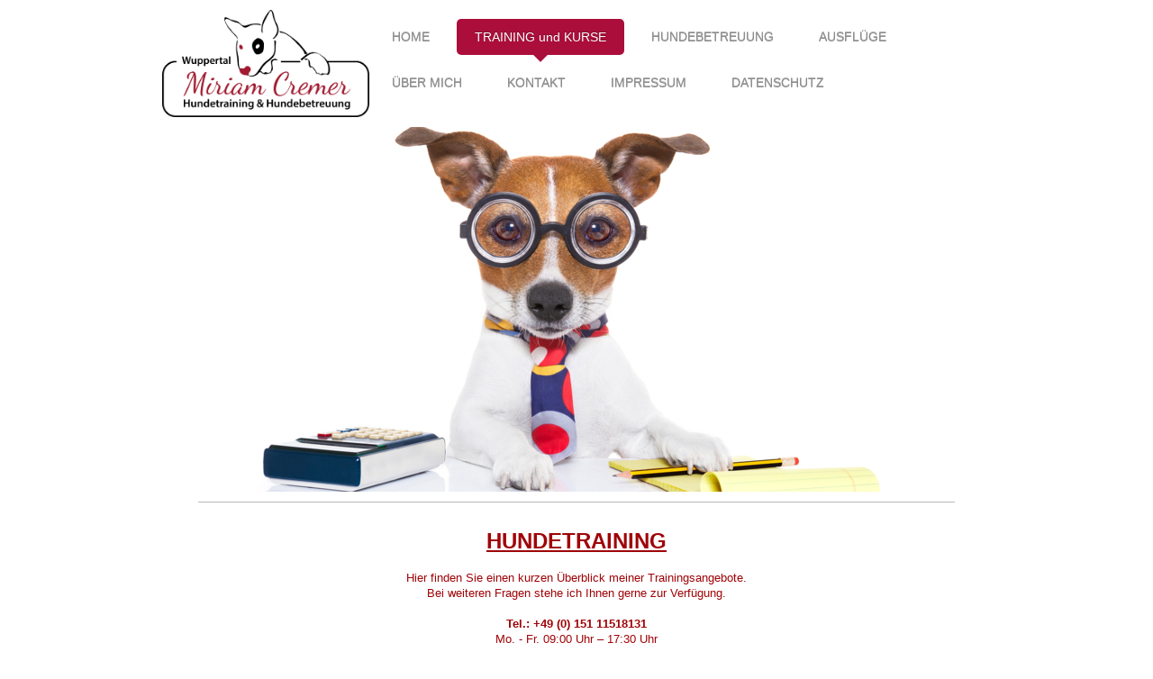

--- FILE ---
content_type: text/html; charset=UTF-8
request_url: https://www.hundetraining-wuppertal.de/training-und-kurse/
body_size: 11259
content:
<!DOCTYPE html>
<html lang="de"  ><head prefix="og: http://ogp.me/ns# fb: http://ogp.me/ns/fb# business: http://ogp.me/ns/business#">
    <meta http-equiv="Content-Type" content="text/html; charset=utf-8"/>
    <meta name="generator" content="IONOS MyWebsite"/>
        
    <link rel="dns-prefetch" href="//cdn.website-start.de/"/>
    <link rel="dns-prefetch" href="//124.mod.mywebsite-editor.com"/>
    <link rel="dns-prefetch" href="https://124.sb.mywebsite-editor.com/"/>
    <link rel="shortcut icon" href="//cdn.website-start.de/favicon.ico"/>
        <title>Hundetraining Wuppertal – Hundebetreuung – Miriam Cremer - TRAINING und KURSE</title>
    <style type="text/css">@media screen and (max-device-width: 1024px) {.diyw a.switchViewWeb {display: inline !important;}}</style>
    <style type="text/css">@media screen and (min-device-width: 1024px) {
            .mediumScreenDisabled { display:block }
            .smallScreenDisabled { display:block }
        }
        @media screen and (max-device-width: 1024px) { .mediumScreenDisabled { display:none } }
        @media screen and (max-device-width: 568px) { .smallScreenDisabled { display:none } }
                @media screen and (min-width: 1024px) {
            .mobilepreview .mediumScreenDisabled { display:block }
            .mobilepreview .smallScreenDisabled { display:block }
        }
        @media screen and (max-width: 1024px) { .mobilepreview .mediumScreenDisabled { display:none } }
        @media screen and (max-width: 568px) { .mobilepreview .smallScreenDisabled { display:none } }</style>
    <meta name="viewport" content="width=device-width, initial-scale=1, maximum-scale=1, minimal-ui"/>

<meta name="format-detection" content="telephone=no"/>
        <meta name="keywords" content="Einzeltraining, Gruppentraining, Welpengruppe, Hundegruppe,Hundetraining, Hundeschule, Wuppertal, Solingen, Remscheid, Hundebetreuung, Hundepension, Verhaltenstest, Maulkorb, Gassi-Service"/>
            <meta name="description" content="Hundetraining Wuppertal, Remscheid, Solingen, Hundekurse, Beschäftigungskurse, Fährtenkurs, Longieren, Clickerkurs, Mantrailing, privatstunden, einzelstunden, trainingsstunden, Hundetraining, Hundetrainer zu Hause, Hundeschule, Welpenschule, Junghundschule, Welpentraining, Welpenstunden, Hund zieht an der Leine, Hund kann nicht alleine bleiben, Hund alleine zuhause, Aggression, Verhaltenstest"/>
            <meta name="robots" content="index,follow"/>
        <link href="//cdn.website-start.de/templates/2111/style.css?1763478093678" rel="stylesheet" type="text/css"/>
    <link href="https://www.hundetraining-wuppertal.de/s/style/theming.css?1691749005" rel="stylesheet" type="text/css"/>
    <link href="//cdn.website-start.de/app/cdn/min/group/web.css?1763478093678" rel="stylesheet" type="text/css"/>
<link href="//cdn.website-start.de/app/cdn/min/moduleserver/css/de_DE/common,facebook,shoppingbasket?1763478093678" rel="stylesheet" type="text/css"/>
    <link href="//cdn.website-start.de/app/cdn/min/group/mobilenavigation.css?1763478093678" rel="stylesheet" type="text/css"/>
    <link href="https://124.sb.mywebsite-editor.com/app/logstate2-css.php?site=140834544&amp;t=1769013780" rel="stylesheet" type="text/css"/>

<script type="text/javascript">
    /* <![CDATA[ */
var stagingMode = '';
    /* ]]> */
</script>
<script src="https://124.sb.mywebsite-editor.com/app/logstate-js.php?site=140834544&amp;t=1769013780"></script>

    <link href="//cdn.website-start.de/templates/2111/print.css?1763478093678" rel="stylesheet" media="print" type="text/css"/>
    <script type="text/javascript">
    /* <![CDATA[ */
    var systemurl = 'https://124.sb.mywebsite-editor.com/';
    var webPath = '/';
    var proxyName = '';
    var webServerName = 'www.hundetraining-wuppertal.de';
    var sslServerUrl = 'https://www.hundetraining-wuppertal.de';
    var nonSslServerUrl = 'http://www.hundetraining-wuppertal.de';
    var webserverProtocol = 'http://';
    var nghScriptsUrlPrefix = '//124.mod.mywebsite-editor.com';
    var sessionNamespace = 'DIY_SB';
    var jimdoData = {
        cdnUrl:  '//cdn.website-start.de/',
        messages: {
            lightBox: {
    image : 'Bild',
    of: 'von'
}

        },
        isTrial: 0,
        pageId: 199779    };
    var script_basisID = "140834544";

    diy = window.diy || {};
    diy.web = diy.web || {};

        diy.web.jsBaseUrl = "//cdn.website-start.de/s/build/";

    diy.context = diy.context || {};
    diy.context.type = diy.context.type || 'web';
    /* ]]> */
</script>

<script type="text/javascript" src="//cdn.website-start.de/app/cdn/min/group/web.js?1763478093678" crossorigin="anonymous"></script><script type="text/javascript" src="//cdn.website-start.de/s/build/web.bundle.js?1763478093678" crossorigin="anonymous"></script><script type="text/javascript" src="//cdn.website-start.de/app/cdn/min/group/mobilenavigation.js?1763478093678" crossorigin="anonymous"></script><script src="//cdn.website-start.de/app/cdn/min/moduleserver/js/de_DE/common,facebook,shoppingbasket?1763478093678"></script>
<script type="text/javascript" src="https://cdn.website-start.de/proxy/apps/static/resource/dependencies/"></script><script type="text/javascript">
                    if (typeof require !== 'undefined') {
                        require.config({
                            waitSeconds : 10,
                            baseUrl : 'https://cdn.website-start.de/proxy/apps/static/js/'
                        });
                    }
                </script><script type="text/javascript" src="//cdn.website-start.de/app/cdn/min/group/pfcsupport.js?1763478093678" crossorigin="anonymous"></script>    <meta property="og:type" content="business.business"/>
    <meta property="og:url" content="https://www.hundetraining-wuppertal.de/training-und-kurse/"/>
    <meta property="og:title" content="Hundetraining Wuppertal – Hundebetreuung – Miriam Cremer - TRAINING und KURSE"/>
            <meta property="og:description" content="Hundetraining Wuppertal, Remscheid, Solingen, Hundekurse, Beschäftigungskurse, Fährtenkurs, Longieren, Clickerkurs, Mantrailing, privatstunden, einzelstunden, trainingsstunden, Hundetraining, Hundetrainer zu Hause, Hundeschule, Welpenschule, Junghundschule, Welpentraining, Welpenstunden, Hund zieht an der Leine, Hund kann nicht alleine bleiben, Hund alleine zuhause, Aggression, Verhaltenstest"/>
                <meta property="og:image" content="https://www.hundetraining-wuppertal.de/s/misc/logo.png?t=1768580531"/>
        <meta property="business:contact_data:country_name" content="Deutschland"/>
    <meta property="business:contact_data:street_address" content="Stosberg II 1"/>
    <meta property="business:contact_data:locality" content="Remscheid"/>
    
    <meta property="business:contact_data:email" content="hundetraining-wuppertal@web.de"/>
    <meta property="business:contact_data:postal_code" content="42899"/>
    <meta property="business:contact_data:phone_number" content="+49 15111518131"/>
    
    
</head>


<body class="body diyBgActive  cc-pagemode-default diyfeNoSidebar diy-market-de_DE" data-pageid="199779" id="page-199779">
    
    <div class="diyw">
        <div class="diyweb">
  
<nav id="diyfeMobileNav" class="diyfeCA diyfeCA2" role="navigation">
    <a title="Navigation aufklappen/zuklappen">Navigation aufklappen/zuklappen</a>
    <ul class="mainNav1"><li class=" hasSubNavigation"><a data-page-id="180394" href="https://www.hundetraining-wuppertal.de/" class=" level_1"><span>HOME</span></a></li><li class="current hasSubNavigation"><a data-page-id="199779" href="https://www.hundetraining-wuppertal.de/training-und-kurse/" class="current level_1"><span>TRAINING und KURSE</span></a></li><li class=" hasSubNavigation"><a data-page-id="238746" href="https://www.hundetraining-wuppertal.de/hundebetreuung/" class=" level_1"><span>HUNDEBETREUUNG</span></a></li><li class=" hasSubNavigation"><a data-page-id="271695" href="https://www.hundetraining-wuppertal.de/ausflüge/" class=" level_1"><span>AUSFLÜGE</span></a></li><li class=" hasSubNavigation"><a data-page-id="200306" href="https://www.hundetraining-wuppertal.de/über-mich/" class=" level_1"><span>ÜBER MICH</span></a></li><li class=" hasSubNavigation"><a data-page-id="198739" href="https://www.hundetraining-wuppertal.de/kontakt/" class=" level_1"><span>KONTAKT</span></a></li><li class=" hasSubNavigation"><a data-page-id="180397" href="https://www.hundetraining-wuppertal.de/impressum/" class=" level_1"><span>IMPRESSUM</span></a></li><li class=" hasSubNavigation"><a data-page-id="328742" href="https://www.hundetraining-wuppertal.de/datenschutz/" class=" level_1"><span>DATENSCHUTZ</span></a></li></ul></nav>
	<div class="diywebLogoNav">
		<div class="diywebLiveArea">
			<div class="diywebMainGutter">
				<div class="diyfeGridGroup diyfeCA diyfeCA1">
					<div class="diywebLogo diyfeGE">
						<div class="diywebGutter">
							
    <style type="text/css" media="all">
        /* <![CDATA[ */
                .diyw #website-logo {
            text-align: left !important;
                        padding: 0px 0;
                    }
        
                /* ]]> */
    </style>

    <div id="website-logo">
            <a href="https://www.hundetraining-wuppertal.de/"><img class="website-logo-image" width="1116" src="https://www.hundetraining-wuppertal.de/s/misc/logo.png?t=1768580532" alt=""/></a>

            
            </div>


						</div>
					</div>
					<div class="diywebNav diywebNavMain diywebNav1 diyfeCA2 diywebNavHorizontal diyfeGE">
						<div class="diywebGutter">
							<div class="webnavigation"><ul id="mainNav1" class="mainNav1"><li class="navTopItemGroup_1"><a data-page-id="180394" href="https://www.hundetraining-wuppertal.de/" class="level_1"><span>HOME</span></a></li><li class="navTopItemGroup_2"><a data-page-id="199779" href="https://www.hundetraining-wuppertal.de/training-und-kurse/" class="current level_1"><span>TRAINING und KURSE</span></a></li><li class="navTopItemGroup_3"><a data-page-id="238746" href="https://www.hundetraining-wuppertal.de/hundebetreuung/" class="level_1"><span>HUNDEBETREUUNG</span></a></li><li class="navTopItemGroup_4"><a data-page-id="271695" href="https://www.hundetraining-wuppertal.de/ausflüge/" class="level_1"><span>AUSFLÜGE</span></a></li><li class="navTopItemGroup_5"><a data-page-id="200306" href="https://www.hundetraining-wuppertal.de/über-mich/" class="level_1"><span>ÜBER MICH</span></a></li><li class="navTopItemGroup_6"><a data-page-id="198739" href="https://www.hundetraining-wuppertal.de/kontakt/" class="level_1"><span>KONTAKT</span></a></li><li class="navTopItemGroup_7"><a data-page-id="180397" href="https://www.hundetraining-wuppertal.de/impressum/" class="level_1"><span>IMPRESSUM</span></a></li><li class="navTopItemGroup_8"><a data-page-id="328742" href="https://www.hundetraining-wuppertal.de/datenschutz/" class="level_1"><span>DATENSCHUTZ</span></a></li></ul></div>
						</div>
					</div>
				</div>
			</div>
		</div>
	</div>
	<div class="diywebEmotionHeader">
		<div class="diywebLiveArea">
			<div class="diywebMainGutter">
				<div class="diyfeGE">
					<div class="diywebGutter">
					 <div id="diywebAppContainer1st"></div>
						
<style type="text/css" media="all">
.diyw div#emotion-header {
        max-width: 920px;
        max-height: 405px;
                background: #EEEEEE;
    }

.diyw div#emotion-header-title-bg {
    left: 0%;
    top: 20%;
    width: 71.43%;
    height: 23%;

    background-color: #9f0408;
    opacity: 1.00;
    filter: alpha(opacity = 100);
    display: none;}

.diyw div#emotion-header strong#emotion-header-title {
    left: 20%;
    top: 20%;
    color: #ffffff;
    display: none;    font: normal bold 24px/120% Helvetica, 'Helvetica Neue', 'Trebuchet MS', sans-serif;
}

.diyw div#emotion-no-bg-container{
    max-height: 405px;
}

.diyw div#emotion-no-bg-container .emotion-no-bg-height {
    margin-top: 44.02%;
}
</style>
<div id="emotion-header" data-action="loadView" data-params="active" data-imagescount="1">
            <img src="https://www.hundetraining-wuppertal.de/s/img/emotionheader4159179.jpg?1482187077.920px.405px" id="emotion-header-img" alt=""/>
            
        <div id="ehSlideshowPlaceholder">
            <div id="ehSlideShow">
                <div class="slide-container">
                                        <div style="background-color: #EEEEEE">
                            <img src="https://www.hundetraining-wuppertal.de/s/img/emotionheader4159179.jpg?1482187077.920px.405px" alt=""/>
                        </div>
                                    </div>
            </div>
        </div>


        <script type="text/javascript">
        //<![CDATA[
                diy.module.emotionHeader.slideShow.init({ slides: [{"url":"https:\/\/www.hundetraining-wuppertal.de\/s\/img\/emotionheader4159179.jpg?1482187077.920px.405px","image_alt":"","bgColor":"#EEEEEE"}] });
        //]]>
        </script>

    
    
    
    
    
    <script type="text/javascript">
    //<![CDATA[
    (function ($) {
        function enableSvgTitle() {
                        var titleSvg = $('svg#emotion-header-title-svg'),
                titleHtml = $('#emotion-header-title'),
                emoWidthAbs = 920,
                emoHeightAbs = 405,
                offsetParent,
                titlePosition,
                svgBoxWidth,
                svgBoxHeight;

                        if (titleSvg.length && titleHtml.length) {
                offsetParent = titleHtml.offsetParent();
                titlePosition = titleHtml.position();
                svgBoxWidth = titleHtml.width();
                svgBoxHeight = titleHtml.height();

                                titleSvg.get(0).setAttribute('viewBox', '0 0 ' + svgBoxWidth + ' ' + svgBoxHeight);
                titleSvg.css({
                   left: Math.roundTo(100 * titlePosition.left / offsetParent.width(), 3) + '%',
                   top: Math.roundTo(100 * titlePosition.top / offsetParent.height(), 3) + '%',
                   width: Math.roundTo(100 * svgBoxWidth / emoWidthAbs, 3) + '%',
                   height: Math.roundTo(100 * svgBoxHeight / emoHeightAbs, 3) + '%'
                });

                titleHtml.css('visibility','hidden');
                titleSvg.css('visibility','visible');
            }
        }

        
            var posFunc = function($, overrideSize) {
                var elems = [], containerWidth, containerHeight;
                                    elems.push({
                        selector: '#emotion-header-title',
                        overrideSize: true,
                        horPos: 7.08,
                        vertPos: 15.6                    });
                    lastTitleWidth = $('#emotion-header-title').width();
                                                elems.push({
                    selector: '#emotion-header-title-bg',
                    horPos: 0,
                    vertPos: 10.32                });
                                
                containerWidth = parseInt('920');
                containerHeight = parseInt('405');

                for (var i = 0; i < elems.length; ++i) {
                    var el = elems[i],
                        $el = $(el.selector),
                        pos = {
                            left: el.horPos,
                            top: el.vertPos
                        };
                    if (!$el.length) continue;
                    var anchorPos = $el.anchorPosition();
                    anchorPos.$container = $('#emotion-header');

                    if (overrideSize === true || el.overrideSize === true) {
                        anchorPos.setContainerSize(containerWidth, containerHeight);
                    } else {
                        anchorPos.setContainerSize(null, null);
                    }

                    var pxPos = anchorPos.fromAnchorPosition(pos),
                        pcPos = anchorPos.toPercentPosition(pxPos);

                    var elPos = {};
                    if (!isNaN(parseFloat(pcPos.top)) && isFinite(pcPos.top)) {
                        elPos.top = pcPos.top + '%';
                    }
                    if (!isNaN(parseFloat(pcPos.left)) && isFinite(pcPos.left)) {
                        elPos.left = pcPos.left + '%';
                    }
                    $el.css(elPos);
                }

                // switch to svg title
                enableSvgTitle();
            };

                        var $emotionImg = jQuery('#emotion-header-img');
            if ($emotionImg.length > 0) {
                // first position the element based on stored size
                posFunc(jQuery, true);

                // trigger reposition using the real size when the element is loaded
                var ehLoadEvTriggered = false;
                $emotionImg.one('load', function(){
                    posFunc(jQuery);
                    ehLoadEvTriggered = true;
                                        diy.module.emotionHeader.slideShow.start();
                                    }).each(function() {
                                        if(this.complete || typeof this.complete === 'undefined') {
                        jQuery(this).load();
                    }
                });

                                noLoadTriggeredTimeoutId = setTimeout(function() {
                    if (!ehLoadEvTriggered) {
                        posFunc(jQuery);
                    }
                    window.clearTimeout(noLoadTriggeredTimeoutId)
                }, 5000);//after 5 seconds
            } else {
                jQuery(function(){
                    posFunc(jQuery);
                });
            }

                        if (jQuery.isBrowser && jQuery.isBrowser.ie8) {
                var longTitleRepositionCalls = 0;
                longTitleRepositionInterval = setInterval(function() {
                    if (lastTitleWidth > 0 && lastTitleWidth != jQuery('#emotion-header-title').width()) {
                        posFunc(jQuery);
                    }
                    longTitleRepositionCalls++;
                    // try this for 5 seconds
                    if (longTitleRepositionCalls === 5) {
                        window.clearInterval(longTitleRepositionInterval);
                    }
                }, 1000);//each 1 second
            }

            }(jQuery));
    //]]>
    </script>

    </div>

					</div>
				</div>
			</div>
		</div>
	</div>
	<div class="diywebContent">
		<div class="diywebLiveArea">
			<div class="diywebMainGutter">
				<div class="diyfeGridGroup diyfeCA diyfeCA1">
					<div class="diywebMain diyfeGE">
						<div class="diywebGutter">
							
        <div id="content_area">
        	<div id="content_start"></div>
        	
        
        <div id="matrix_495623" class="sortable-matrix" data-matrixId="495623"><div class="n module-type-hr diyfeLiveArea "> <div style="padding: 5px 0px">
    <div class="hr"></div>
</div>
 </div><div class="n module-type-text diyfeLiveArea "> <p style="text-align: center;"> </p>
<p style="text-align: center;"><span style="color:#9f0408;"><span style="font-size:24px;"><u><strong>HUNDETRAINING</strong></u></span></span></p>
<p style="text-align: center;"> </p>
<p style="text-align: center;"><span style="color:#9f0408;">Hier finden Sie einen kurzen Überblick meiner Trainingsangebote.</span></p>
<p style="text-align: center;"><span style="color:#9f0408;">Bei weiteren Fragen stehe ich Ihnen gerne zur Verfügung.</span></p>
<p style="text-align: center;"> </p>
<p style="text-align: center;"><strong><span style="color:#9f0408;">Tel.: +49 (0) 151 11518131</span></strong></p>
<p style="text-align: center;"><span style="color:#9f0408;">Mo. - Fr. 09:00 Uhr – 17:30 Uhr</span></p>
<p style="text-align: center;"> </p> </div><div class="n module-type-matrix diyfeLiveArea "> 

<div class="diyfeModGridGroup diyfeModGrid4">
            <div class="diyfeModGridElement diyfeModGridCol25 diyfeModGridElement1st">
            <div class="diyfeModGridContent">
                <div id="matrix_492925" class="sortable-matrix-child" data-matrixId="492925"><div class="n module-type-imageSubtitle diyfeLiveArea "> <div class="clearover imageSubtitle imageFitWidth" id="imageSubtitle-4070672">
    <div class="align-container align-center" style="max-width: 170px">
        <a class="imagewrapper" href="https://www.hundetraining-wuppertal.de/s/cc_images/teaserbox_2930564.jpg?t=1474749068" rel="lightbox[4070672]">
            <img id="image_2930564" src="https://www.hundetraining-wuppertal.de/s/cc_images/cache_2930564.jpg?t=1474749068" alt="" style="max-width: 170px; height:auto"/>
        </a>

        
    </div>

</div>

<script type="text/javascript">
//<![CDATA[
jQuery(function($) {
    var $target = $('#imageSubtitle-4070672');

    if ($.fn.swipebox && Modernizr.touch) {
        $target
            .find('a[rel*="lightbox"]')
            .addClass('swipebox')
            .swipebox();
    } else {
        $target.tinyLightbox({
            item: 'a[rel*="lightbox"]',
            cycle: false,
            hideNavigation: true
        });
    }
});
//]]>
</script>
 </div><div class="n module-type-text diyfeLiveArea "> <p> </p>
<p><span style="font-size:16px;"><span style="color:#9f0408;"><strong>EINZELTRAINING</strong></span></span></p>
<p> </p>
<p><span style="font-size:14px;"><span style="color:#ab0e3b;"><span style="font-family:calibri;">Die Einzeltrainingsstunden finden, je nach Trainingsziel und Trainingsstand, an unterschiedlichen
Orten statt. Die Dauer der Einzelstunden können stark variieren (0,5 - 1,5 Stunden) - immer abhängig vom Training und der geistigen und körperlichen Kondition des Hundes, aber auch des
Hundehalters.</span></span></span></p>
<p> </p>
<p><span style="font-size:14px;"><span style="color:#ab0e3b;"><span style="font-family:calibri;"> Die häufigsten Probleme:</span></span></span></p>
<p><span style="font-size:14px;"><span style="color:#ab0e3b;"><span style="font-family:calibri;">- Der Hund reagiert unverhältnismäßig aggressiv auf Hunde/Menschen</span></span></span></p>
<p><span style="font-size:14px;"><span style="color:#ab0e3b;"><span style="font-family:calibri;">- ist nicht abrufbar</span></span></span></p>
<p><span style="font-size:14px;"><span style="color:#ab0e3b;"><span style="font-family:calibri;">- kann nicht alleine bleiben</span></span></span></p>
<p><span style="font-size:14px;"><span style="color:#ab0e3b;"><span style="font-family:calibri;">- zieht an der Leine</span></span></span></p>
<p><span style="font-size:14px;"><span style="color:#ab0e3b;"><span style="font-family:calibri;">- allgemein fehlender Gehorsam</span></span></span></p>
<p> </p>
<p><span style="font-size:14px;"><span style="color:#ab0e3b;"><span style="font-family:calibri;">Mögliche zusätzliche Inhalte der Einzelstunden:</span></span></span></p>
<p><span style="font-size:14px;"><span style="color:#ab0e3b;"><span style="font-family:calibri;">- Antigiftködertraining</span></span></span></p>
<p><span style="font-size:14px;"><span style="color:#ab0e3b;"><span style="font-family:calibri;">- der richtige Umgang mit der Hundepfeife</span></span></span></p>
<p><span style="font-size:14px;"><span style="color:#ab0e3b;"><span style="font-family:calibri;">- freudiges Herankommen des Hundes</span></span></span></p>
<p><span style="font-size:14px;"><span style="color:#ab0e3b;"><span style="font-family:calibri;">- Körpersprache richtig einsetzen</span></span></span></p>
<p><span style="font-size:14px;"><span style="color:#ab0e3b;"><span style="font-family:calibri;">- Motivationssteigerung des Hundes usw.</span></span></span></p>
<p> </p>
<p><span style="font-size:14px;"><span style="color:#ab0e3b;"><span style="font-family:calibri;">Preis:  </span></span></span></p>
<p><span style="font-size:14px;"><span style="color:#ab0e3b;"><span style="font-family:calibri;">Trainingsstunde</span></span></span></p>
<p><span style="font-size:14px;"><span style="font-family:calibri;"><span style="color:#ab0e3b;">-Im Schnitt sind 5 Einzelstunden nötig -</span></span></span></p>
<p><span style="font-size:14px;"><span style="color:#ab0e3b;"><span style="font-family:calibri;">65,- € + Fahrtkosten, 0,70 € je gefahrenem Kilometer (inkl. 19% MwSt), die Stunden werden einzeln
abgerechnet</span></span></span></p>
<p> </p>
<p><span style="font-size:14px;"><span style="color:#ab0e3b;"><span style="font-family:calibri;">Beratungsgespräch</span></span></span></p>
<p><span style="font-size:14px;"><span style="color:#ab0e3b;"><span style="font-family:calibri;">75,-€ + Fahrtkosten (inkl. 19% MwSt)</span></span></span></p>
<p> </p>
<p> </p>
<p><span style="font-size:14px;"><span style="color:#ab0e3b;"><span style="font-family:calibri;">Während des ersten Termins (Beratungsgespräch) wird eine ausführliche Anamnese durchgeführt, Ziele
festgelegt, Möglichkeiten des Trainings und der voraussichtliche Verlauf der Trainingstunden besprochen.       </span></span></span></p>
<p><span style="font-size:14px;"><span style="color:#ab0e3b;"><span style="font-family:calibri;">Das Beratungsgespräch findet (je nach Problem) auch im häuslichen Umfeld des Hund-Mensch-Gespanns
statt. Um die Basis für die Ausarbeitung des individuellen Trainingsprogramms zu schaffen, ist es manchmal wichtig zu wissen, wie sich der Hund in den eigenen vier Wänden verhält und welche Position
er in der Familie eingenommen hat. In den einigen Fällen müssen zuerst einige Dinge im häuslichen Umfeld verändert werden, um mit dem Trainingsprogramm erfolgreich beginnen zu
können.</span></span></span><span style="color: rgb(171, 14, 59); font-size: 14px;">                               
      </span></p>
<p><span style="font-size:14px;"><span style="color:#ab0e3b;"><span style="font-family:calibri;">Sollten Sie einen Termin absagen, ist der halbe Preis zu zahlen. Wenn dies am Tag des Termins
geschieht, ist der volle Preis zu zahlen.</span></span></span></p> </div></div>            </div>
        </div>
            <div class="diyfeModGridElement diyfeModGridCol25 diyfeModGridElement2nd">
            <div class="diyfeModGridContent">
                <div id="matrix_492926" class="sortable-matrix-child" data-matrixId="492926"><div class="n module-type-imageSubtitle diyfeLiveArea "> <div class="clearover imageSubtitle imageFitWidth" id="imageSubtitle-4070676">
    <div class="align-container align-center" style="max-width: 180px">
        <a class="imagewrapper" href="https://www.hundetraining-wuppertal.de/s/cc_images/teaserbox_2930567.jpg?t=1474494094" rel="lightbox[4070676]">
            <img id="image_2930567" src="https://www.hundetraining-wuppertal.de/s/cc_images/cache_2930567.jpg?t=1474494094" alt="" style="max-width: 180px; height:auto"/>
        </a>

        
    </div>

</div>

<script type="text/javascript">
//<![CDATA[
jQuery(function($) {
    var $target = $('#imageSubtitle-4070676');

    if ($.fn.swipebox && Modernizr.touch) {
        $target
            .find('a[rel*="lightbox"]')
            .addClass('swipebox')
            .swipebox();
    } else {
        $target.tinyLightbox({
            item: 'a[rel*="lightbox"]',
            cycle: false,
            hideNavigation: true
        });
    }
});
//]]>
</script>
 </div><div class="n module-type-text diyfeLiveArea "> <p> </p>
<p><span style="font-size:16px;"><span style="color:#9f0408;"><strong>GRUPPENTRAINING</strong></span></span></p>
<p> </p>
<p><span style="color:#ab0e3b;"><span style="font-size:14px;"><span style="font-family: calibri;">In den Gruppenstunden wird viel Wert auf abwechslungsreiche Übungen gelegt und jedem
Hund-Mensch-Gespann genügend Zeit gegeben, neue Übungen in Ruhe durchzuführen. Hund und Mensch, die zu mir kommen, um die gängigen Grundkommandos einzuüben, sind genauso gut aufgehoben, wie Gespanne,
bei denen es allein um ein problematisches Sozialverhalten geht.</span></span></span></p>
<p><span style="color:#ab0e3b;"><span style="font-size:14px;"><span style="font-family:calibri;">Die Übungen in den Gruppenstunden sollen die gängigen Grundkommandos (Sitz, Platz, Komm, Bleib, Fuß,
Nein...) festigen. Zunächst mit wenig Ablenkung, dann aber auch unter starker Ablenkung oder ohne Leine. Zudem werden Hundebegegnungen, "Kontrolle" in Sachen Futterneid geübt u.v.m. Ziel ist es, dass
Ihr Hund alltagstauglich wird, dass heißt u.a., dass Sie Ihren Hund aus jeglichen Situationen herausholen können, unerwünschtes Verhalten stoppen können, Ihr Hund fremde Menschen/Tiere nicht
belästigt und keine evtl. giftigen Dinge vom Boden aufnimmt. Ab und zu werden kleine Tricks für zwischendurch gezeigt, um die täglichen Spaziergänge ein wenig spannender zu
gestalten. </span></span></span></p>
<p> </p>
<p><span style="color:#ab0e3b;"><span style="font-size:14px;"><span style="font-family:calibri;">Die erste Gruppenstunde ist selbstverständlich kostenlos; sie soll allein zum Reinschnuppern
dienen. </span></span></span></p>
<p><span style="color:#ab0e3b;"><span style="font-size:14px;"><span style="font-family:calibri;">Gruppengröße ca. 4-10 Hunde</span></span></span></p>
<p> </p>
<p><span style="color:#ab0e3b;"><span style="font-size:14px;"><span style="font-family:calibri;">Zeiten:</span></span></span></p>
<p><span style="color:#ab0e3b;"><span style="font-size:14px;"><span style="font-family:calibri;">mittwochs: 16 Uhr + 17 Uhr</span></span></span></p>
<p> </p>
<p><span style="color:#ab0e3b;"><span style="font-size:14px;"><span style="font-family:calibri;">freitags: 15 Uhr + 16 Uhr </span></span></span></p>
<p> </p>
<p><span style="color:#ab0e3b;"><span style="font-size:14px;"><span style="font-family:calibri;">Preise: </span></span></span></p>
<p><span style="color:#ab0e3b;"><span style="font-size:14px;"><span style="font-family:calibri;">3-Monatsflat 210,- Euro (inkl. 19% MwSt)</span></span></span></p>
<p><span style="color:#ab0e3b;"><span style="font-size:14px;"><span style="font-family:calibri;">1-Monatsflat 75,- Euro (inkl. 19% MwSt)</span></span></span></p>
<p> </p>
<p><span style="color:#ab0e3b;"><span style="font-size:14px;"><span style="font-family:calibri;">Preise bei zwei Hunden oder mehr, auf Anfrage.</span></span></span></p>
<p> </p>
<p><span style="color:#ab0e3b;"><span style="font-size:14px;"><span style="font-family:calibri;">An den Gruppenstunden können Sie so teilnehmen, wie es Ihnen am besten passt. Es ist Ihnen
freigestellt, ob Sie einmal die Woche kommen oder alle Termine in der Woche wahrnehmen - der Preis bleibt der selbe!</span></span></span></p> </div></div>            </div>
        </div>
            <div class="diyfeModGridElement diyfeModGridCol25 diyfeModGridElement3rd">
            <div class="diyfeModGridContent">
                <div id="matrix_492927" class="sortable-matrix-child" data-matrixId="492927"><div class="n module-type-imageSubtitle diyfeLiveArea "> <div class="clearover imageSubtitle imageFitWidth" id="imageSubtitle-4070678">
    <div class="align-container align-center" style="max-width: 170px">
        <a class="imagewrapper" href="https://www.hundetraining-wuppertal.de/s/cc_images/teaserbox_2930568.jpg?t=1474494123" rel="lightbox[4070678]">
            <img id="image_2930568" src="https://www.hundetraining-wuppertal.de/s/cc_images/cache_2930568.jpg?t=1474494123" alt="" style="max-width: 170px; height:auto"/>
        </a>

        
    </div>

</div>

<script type="text/javascript">
//<![CDATA[
jQuery(function($) {
    var $target = $('#imageSubtitle-4070678');

    if ($.fn.swipebox && Modernizr.touch) {
        $target
            .find('a[rel*="lightbox"]')
            .addClass('swipebox')
            .swipebox();
    } else {
        $target.tinyLightbox({
            item: 'a[rel*="lightbox"]',
            cycle: false,
            hideNavigation: true
        });
    }
});
//]]>
</script>
 </div><div class="n module-type-text diyfeLiveArea "> <p> </p>
<p><span style="font-size:16px;"><span style="color:#9f0408;"><strong>JUNGHUNDEGRUPPE</strong></span></span></p>
<p> </p>
<p><span style="color:#ab0e3b;"><span style="font-size:14px;"><span style="font-family:calibri;">Mit viel Spaß ins neue Leben und wichtige Grundlagen fürs Leben erlernen</span></span></span></p>
<p><span style="color:#ab0e3b;"><span style="font-size:14px;"><span style="font-family:calibri;">Hier lernen Sie den richtigen Umgang mit Ihrem neuen Familienmitglied und wie Sie jetzt schon dafür
sorgen können, dass Ihr Hund später kein Problemverhalten entwickeln wird. Zusätzlich werden die kleinen Welpen bzw. Junghunde an verschiedene Umweltreize gewöhnt. Zwischendurch können die Kleinen
immer wieder ohne Leine miteinander spielen. Während der Spielsequenzen wird das gezeigte Verhalten der Hunde erklärt.</span></span></span></p>
<p><span style="color:#ab0e3b;"><span style="font-size:14px;"><span style="font-family:calibri;">Es werden kleine Übungseinheiten gemacht, in denen die Grundkommandos "Komm", "Nein", "Sitz" etc.
gelernt werden. Der Schwerpunkt liegt zunächst bei dem sicheren Abrufen des Hundes. Zwischendurch werden Themen wie der Tierarztbesuch, Impulskontrolle, sicheres Aussteigen aus dem Auto etc.
besprochen. Es werden  z.B. Tunnel, Rappelkisten und Wasserbecken aufgebaut, damit die Kleinen dort ihre Neugier sicher ausleben und Dinge wie z.B. den Gleichgewichtssinn trainieren
können.</span></span></span></p>
<p> </p>
<p><span style="color:#ab0e3b;"><span style="font-size:14px;"><span style="font-family:calibri;">Sollten Sie Interesse haben, können Sie jederzeit Kontakt mit mir aufnehmen</span></span></span></p>
<p><span style="color:#ab0e3b;"><span style="font-size:14px;"><span style="font-family:calibri;">Tel.: 0151 115 181 31.</span></span></span></p>
<p><span style="color:#ab0e3b;"><span style="font-size:14px;"><span style="font-family:calibri;">Es ist immer möglich sich eine Gruppenstunde anzuschauen.</span></span></span></p>
<p> </p> </div></div>            </div>
        </div>
            <div class="diyfeModGridElement diyfeModGridCol25 diyfeModGridElement4th">
            <div class="diyfeModGridContent">
                <div id="matrix_492928" class="sortable-matrix-child" data-matrixId="492928"><div class="n module-type-imageSubtitle diyfeLiveArea "> <div class="clearover imageSubtitle imageFitWidth" id="imageSubtitle-4070681">
    <div class="align-container align-center" style="max-width: 180px">
        <a class="imagewrapper" href="https://www.hundetraining-wuppertal.de/s/cc_images/teaserbox_2930569.jpg?t=1474749172" rel="lightbox[4070681]">
            <img id="image_2930569" src="https://www.hundetraining-wuppertal.de/s/cc_images/cache_2930569.jpg?t=1474749172" alt="" style="max-width: 180px; height:auto"/>
        </a>

        
    </div>

</div>

<script type="text/javascript">
//<![CDATA[
jQuery(function($) {
    var $target = $('#imageSubtitle-4070681');

    if ($.fn.swipebox && Modernizr.touch) {
        $target
            .find('a[rel*="lightbox"]')
            .addClass('swipebox')
            .swipebox();
    } else {
        $target.tinyLightbox({
            item: 'a[rel*="lightbox"]',
            cycle: false,
            hideNavigation: true
        });
    }
});
//]]>
</script>
 </div><div class="n module-type-text diyfeLiveArea "> <p> </p>
<p><span style="color:#9f0408;"><span style="font-size:16px;"><strong>WESENSTEST-VORBEREITUNG</strong></span></span></p>
<p> </p>
<p><span style="color:#ab0e3b;"><span style="font-size:14px;"><span style="font-family:calibri;">Sollten Sie mit Ihrem Hund eine Verhaltensprüfung / Maulkorbbefreiung / Leinenbefreiung machen müssen
oder auch freiwillig ablegen wollen, können wir gemeinsam daran arbeiten, dass Sie und Ihr Hund gut auf die Prüfungsaufgaben vorbereitet sind.  In den letzten Jahren habe ich viele meiner Kunden
durch die Prüfung begleitet.</span></span></span></p>
<p> </p>
<p><span style="color:#ab0e3b;"><span style="font-size:14px;"><span style="font-family:calibri;">In der Prüfung muss erkennbar sein, dass der Hund alltagstauglich ist und keine Gefahr für andere
Hunde und Menschen darstellt. Der Gehorsam muss zuverlässig sein.</span></span></span></p>
<p> </p>
<p><span style="color:#ab0e3b;"><span style="font-size:14px;"><span style="font-family:calibri;">Preis:</span></span></span></p>
<p><span style="color:#ab0e3b;"><span style="font-size:14px;"><span style="font-family:calibri;">3-Monatsflat 210,- Euro (inkl. 19% MwSt)</span></span></span></p>
<p><span style="color:#ab0e3b;"><span style="font-size:14px;"><span style="font-family:calibri;">1-Monatsflat 75,- Euro (inkl. 19% MwSt)</span></span></span></p>
<p> </p>
<p><span style="color:#ab0e3b;"><span style="font-size:14px;"><span style="font-family:calibri;">An den Gruppenstunden können Sie so teilnehmen, wie es Ihnen am besten passt. Es ist Ihnen
freigestellt, ob Sie einmal die Woche kommen oder auch alle drei Termine in der Woche wahrnehmen - der Preis bleibt der selbe!</span></span></span></p> </div></div>            </div>
        </div>
        <div style="clear: both;"></div>
</div>
 </div><div class="n module-type-hr diyfeLiveArea "> <div style="padding: 5px 0px">
    <div class="hr"></div>
</div>
 </div><div class="n module-type-matrix diyfeLiveArea "> 

<div class="diyfeModGridGroup diyfeModGrid3">
            <div class="diyfeModGridElement diyfeModGridCol33">
            <div class="diyfeModGridContent">
                <div id="matrix_498573" class="sortable-matrix-child" data-matrixId="498573"><div class="n module-type-header diyfeLiveArea "> <h2><span class="diyfeDecoration">Unsere Gewinner</span></h2> </div><div class="n module-type-hr diyfeLiveArea "> <div style="padding: 0px 0px">
    <div class="hr"></div>
</div>
 </div><div class="n module-type-text diyfeLiveArea "> <p style="margin-bottom:.0001pt;"><span style="font-size:12px;"><u><span style="font-family:calibri;">2017</span></u></span></p>
<p style="margin-bottom:.0001pt;"><span style="font-size:12px;"><span style="font-family:calibri;">Staffordshire Terrier</span></span></p>
<p><span style="font-size:12px;"><span style="font-family:calibri;">Staffordshire Terrier Mix</span></span></p>
<p><span style="font-size:12px;"><span style="font-family:calibri;">Staffordshire Terrier Mix</span></span></p>
<p><span style="font-size:12px;"><span style="font-family:calibri;">Staffordshire Terrier - Bulldog Mix</span></span></p>
<p> </p>
<p><span style="font-size:12px;"><u><span style="font-family:calibri;">2016</span></u></span></p>
<p><span style="font-size:12px;"><span style="font-family:calibri;">Stafforshire Terrier</span></span></p>
<p><span style="font-size:12px;"><span style="font-family:calibri;">Staffordshire Terrier MIx</span></span></p>
<p><span style="font-size:12px;"><span style="font-family:calibri;">Bullterrier</span></span></p>
<p><span style="font-size:12px;"><span style="font-family:calibri;">Staffordshire Terrier Mix</span></span></p>
<p><span style="font-size:12px;"><span style="font-family:calibri;">Bulldog Mix</span></span></p>
<p><span style="font-size:12px;"><span style="font-family:calibri;">Staffordshire Terrier</span></span></p>
<p><span style="font-size:12px;"><span style="font-family:calibri;">Bullterrier = Maulkorb- und Leinenbefreiung</span></span></p>
<p><span style="font-size:12px;"><span style="font-family:calibri;">Staffordshire Terrier = Maulkorb- und Leinenbefreiung</span></span></p>
<p> </p>
<p><span style="font-size:12px;"><u><span style="font-family:calibri;">2015</span></u></span></p>
<p><span style="font-size:12px;"><span style="font-family:calibri;">Staffordshire Terrier = Maulkorb- und Leinenbefreiung</span></span></p>
<p><span style="font-size:12px;"><span style="font-family:calibri;">Bullterrier = Leinenbefreiung</span></span></p>
<p><span style="font-size:12px;"><span style="font-family:calibri;">American Bulldog Mix  = Leinenbefreiung</span></span></p>
<p><span style="font-size:12px;"><span style="font-family:calibri;">Staffordshire Terrier = Maulkorb- und Leinenbefreiung</span></span></p> </div></div>            </div>
        </div>
            <div class="diyfeModGridElement diyfeModGridCol33">
            <div class="diyfeModGridContent">
                <div id="matrix_498574" class="sortable-matrix-child" data-matrixId="498574"><div class="n module-type-header diyfeLiveArea "> <h2><span class="diyfeDecoration">Unsere Gewinner</span></h2> </div><div class="n module-type-hr diyfeLiveArea "> <div style="padding: 0px 0px">
    <div class="hr"></div>
</div>
 </div><div class="n module-type-text diyfeLiveArea "> <p><span style="font-size:12px;"><u><span style="font-family:calibri;">2014</span></u></span></p>
<p><span style="font-size:12px;"><span style="font-family:calibri;">Staffordshire Terrier = Maulkorbbefreiung</span></span></p>
<p><span style="font-size:12px;"><span style="font-family:calibri;">American Bulldog Mix = Maulkorbbefreiung</span></span></p>
<p><span style="font-size:12px;"><span style="font-family:calibri;">Bullterrier = Maulkorbbefreiung</span></span></p>
<p> </p>
<p><span style="font-size:12px;"><u><span style="font-family:calibri;">2013</span></u></span></p>
<p><span style="font-size:12px;"><span style="font-family:calibri;">Staffordshire Terrier = Maulkorb- und Leinenbefreiung</span></span></p>
<p><span style="font-size:12px;"><span style="font-family:calibri;">Bullmastiff = Maulkorb- und Leinenbefreiung</span></span></p>
<p><span style="font-size:12px;"><span style="font-family:calibri;">Staffordshire Mix = Maulkorb- und Leinenbefreiung</span></span></p>
<p><span style="font-size:12px;"><span style="font-family:calibri;">Staffordshire-Terrier = Maulkorb- und Leinenbefreiung</span></span></p>
<p><span style="font-size:12px;"><span style="font-family:calibri;">Bullterrier= Maulkorbbefreiung</span></span></p>
<p> </p>
<p><span style="font-size:12px;"><u><span style="font-family:calibri;">2012</span></u></span></p>
<p><span style="font-size:12px;"><span style="font-family:calibri;">Staffordshire-Terrier = Maulkorb- und Leinenbefreiung</span></span></p>
<p><span style="font-size:12px;"><span style="font-family:calibri;">Old English Bulldog = Maulkorb- und Leinenbefreiung</span></span></p>
<p><span style="font-size:12px;"><span style="font-family:calibri;">Bullmastiff = Maulkorb-und Leinenbefreiung</span></span></p>
<p><span style="font-size:12px;"><span style="font-family:calibri;">Staffordshire Mix = Malkorb- und Leinenbefreiung</span></span></p> </div></div>            </div>
        </div>
            <div class="diyfeModGridElement diyfeModGridCol33">
            <div class="diyfeModGridContent">
                <div id="matrix_498575" class="sortable-matrix-child" data-matrixId="498575"><div class="n module-type-header diyfeLiveArea "> <h2><span class="diyfeDecoration">Unsere Gewinner</span></h2> </div><div class="n module-type-hr diyfeLiveArea "> <div style="padding: 0px 0px">
    <div class="hr"></div>
</div>
 </div><div class="n module-type-text diyfeLiveArea "> <p><span style="font-size:12px;"><u><span style="font-family:calibri;">2011</span></u> </span></p>
<p><span style="font-size:12px;"><span style="font-family:calibri;">Staffordshire-Terrier  = Maulkorbbefreiung</span></span></p>
<p><span style="font-size:12px;"><span style="font-family:calibri;">Dobermann = Als nicht gefährlich eingestuft</span></span></p>
<p><span style="font-size:12px;"><span style="font-family:calibri;">Staffordshire-Terrier = Maulkorb- und Leinenbefreiung</span></span></p>
<p> </p>
<p><span style="font-size:12px;"><u><span style="font-family:calibri;">2010</span></u></span></p>
<p><span style="font-size:12px;"><span style="font-family:calibri;">Parson Russel-Terrier) Verhaltenstest</span></span></p>
<p><span style="font-size:12px;"><span style="font-family:calibri;">Schäferhundmix) Leinenbefreiungsprüfung</span></span></p>
<p><span style="font-size:12px;">  </span></p>
<p><span style="font-size:12px;"><u><span style="font-family:calibri;">2009</span></u>  </span></p>
<p><span style="font-size:12px;"><span style="font-family:calibri;">Ein ehemaliger Tierheimhund</span></span></p>
<p><span style="font-size:12px;"><span style="font-family:calibri;">Leinenbefreiung mit super Lob der Gutachterin</span></span></p>
<p> </p>
<p><span style="font-size:12px;"><span style="font-family:calibri;">Gina</span></span> <span style="font-family: calibri; font-size: 12px;">Maulkorbbefreiung</span></p> </div></div>            </div>
        </div>
        <div style="clear: both;"></div>
</div>
 </div><div class="n module-type-hr diyfeLiveArea "> <div style="padding: 5px 0px">
    <div class="hr"></div>
</div>
 </div><div class="n module-type-text diyfeLiveArea "> <p style="text-align: center;"> </p>
<p style="text-align: center;"><span style="color:#9f0408;"><span style="font-size:24px;"><u><strong>BESCHÄFTIGUNGSKURSE</strong></u></span></span></p>
<p style="text-align: center;"> </p> </div><div class="n module-type-matrix diyfeLiveArea "> 

<div class="diyfeModGridGroup diyfeModGrid2">
            <div class="diyfeModGridElement diyfeModGridCol50">
            <div class="diyfeModGridContent">
                <div id="matrix_495562" class="sortable-matrix-child" data-matrixId="495562"><div class="n module-type-imageSubtitle diyfeLiveArea "> <div class="clearover imageSubtitle imageFitWidth" id="imageSubtitle-4098235">
    <div class="align-container align-center" style="max-width: 400px">
        <a class="imagewrapper" href="https://www.hundetraining-wuppertal.de/s/cc_images/teaserbox_2957290.jpg?t=1474749707" rel="lightbox[4098235]">
            <img id="image_2957290" src="https://www.hundetraining-wuppertal.de/s/cc_images/cache_2957290.jpg?t=1474749707" alt="" style="max-width: 400px; height:auto"/>
        </a>

        
    </div>

</div>

<script type="text/javascript">
//<![CDATA[
jQuery(function($) {
    var $target = $('#imageSubtitle-4098235');

    if ($.fn.swipebox && Modernizr.touch) {
        $target
            .find('a[rel*="lightbox"]')
            .addClass('swipebox')
            .swipebox();
    } else {
        $target.tinyLightbox({
            item: 'a[rel*="lightbox"]',
            cycle: false,
            hideNavigation: true
        });
    }
});
//]]>
</script>
 </div><div class="n module-type-header diyfeLiveArea "> <h2><span class="diyfeDecoration">MANTRAILING</span></h2> </div><div class="n module-type-hr diyfeLiveArea "> <div style="padding: 0px 0px">
    <div class="hr"></div>
</div>
 </div><div class="n module-type-text diyfeLiveArea "> <p><span style="color:#9f0408;">Seit Ende 2013 bieten wir immer wieder Anfängerkurse an. Im Anschluss an die Anfängerkurse kann jeder in den Fortgeschrittenenkursen weitermachen.</span></p>
<p><span style="color:#9f0408;">Unter Trailen versteht man die Suche des Hundes nach dem Individualgeruch eines vermissten Menschen.</span></p>
<p><span style="color:#9f0408;">Mantrailing ist eine gemeinsame Beschäftigung, die Hund und Halter Spaß macht und die Hund- Mensch- Beziehung positiv beeinflusst. Dem Hund wird eine neue Geruchswelt
eröffnet under gewinnt durch das eigene Handeln an Selbstvertrauen.</span></p>
<p><span style="color:#9f0408;">Im Gegenzug lernt der Mensch seinen Hund besser zu lesen und wird im Umgang mit ihm sicherer.</span></p>
<p><span style="color:#9f0408;">Es ist jedes Mal eine schöne Erfahrung, seinen HUnd so motiviert arbeiten zu sehen und gemeinsam eine Aufgabe zu meistern.</span></p> </div></div>            </div>
        </div>
            <div class="diyfeModGridElement diyfeModGridCol50">
            <div class="diyfeModGridContent">
                <div id="matrix_495563" class="sortable-matrix-child" data-matrixId="495563"><div class="n module-type-imageSubtitle diyfeLiveArea "> <div class="clearover imageSubtitle imageFitWidth" id="imageSubtitle-4098239">
    <div class="align-container align-left" style="max-width: 400px">
        <a class="imagewrapper" href="https://www.hundetraining-wuppertal.de/s/cc_images/teaserbox_2957291.jpg?t=1474494280" rel="lightbox[4098239]">
            <img id="image_2957291" src="https://www.hundetraining-wuppertal.de/s/cc_images/cache_2957291.jpg?t=1474494280" alt="" style="max-width: 400px; height:auto"/>
        </a>

        
    </div>

</div>

<script type="text/javascript">
//<![CDATA[
jQuery(function($) {
    var $target = $('#imageSubtitle-4098239');

    if ($.fn.swipebox && Modernizr.touch) {
        $target
            .find('a[rel*="lightbox"]')
            .addClass('swipebox')
            .swipebox();
    } else {
        $target.tinyLightbox({
            item: 'a[rel*="lightbox"]',
            cycle: false,
            hideNavigation: true
        });
    }
});
//]]>
</script>
 </div><div class="n module-type-header diyfeLiveArea "> <h2><span class="diyfeDecoration">CLICKERKURS</span></h2> </div><div class="n module-type-hr diyfeLiveArea "> <div style="padding: 0px 0px">
    <div class="hr"></div>
</div>
 </div><div class="n module-type-text diyfeLiveArea "> <p><span style="color:#9f0408;">In diesem Kurs werden die Grundlagen für das Arbeiten mit dem Clicker vermittelt und verschiedene Übungen mit dem Clicker gezeigt. Bei den Übungen handelt es sich
sowohl um kleine "Hundetricks". Die Hunde lernen Tricks, die sie nicht im Alltag "brauchen" - die aber den Alltag für Hund und Mensch lustiger und abwechslungsreicher gestalten sollen. Lassen Sie
sich überraschen :-)</span></p>
<p><span style="color:#9f0408;">Mittlerweile findet man Clicker auch in der Rettungshunde- und Polizeihundearbeit wieder. Durch die besonders zeitnahe positive Verstärkung lernen die Hunde besonders
schnell und freudig. Natürlich sollte der Clicker nicht die einzige Methode sein, um seinem Hund Dinge beizubringen und ihn zu loben, allerdings ist es eine nette Abwechslung dür Mensch und Hund und
kann sich in "gestörten" Hund- Mensch Beziehungen als sehr hilfreich erweisen.</span></p> </div></div>            </div>
        </div>
        <div style="clear: both;"></div>
</div>
 </div><div class="n module-type-matrix diyfeLiveArea "> 

<div class="diyfeModGridGroup diyfeModGrid2">
            <div class="diyfeModGridElement diyfeModGridCol50">
            <div class="diyfeModGridContent">
                <div id="matrix_495580" class="sortable-matrix-child" data-matrixId="495580"><div class="n module-type-imageSubtitle diyfeLiveArea "> <div class="clearover imageSubtitle imageFitWidth" id="imageSubtitle-4098397">
    <div class="align-container align-left" style="max-width: 310px">
        <a class="imagewrapper" href="https://www.hundetraining-wuppertal.de/s/cc_images/teaserbox_3433110.jpg?t=1474749373" rel="lightbox[4098397]">
            <img id="image_3433110" src="https://www.hundetraining-wuppertal.de/s/cc_images/cache_3433110.jpg?t=1474749373" alt="" style="max-width: 310px; height:auto"/>
        </a>

        
    </div>

</div>

<script type="text/javascript">
//<![CDATA[
jQuery(function($) {
    var $target = $('#imageSubtitle-4098397');

    if ($.fn.swipebox && Modernizr.touch) {
        $target
            .find('a[rel*="lightbox"]')
            .addClass('swipebox')
            .swipebox();
    } else {
        $target.tinyLightbox({
            item: 'a[rel*="lightbox"]',
            cycle: false,
            hideNavigation: true
        });
    }
});
//]]>
</script>
 </div><div class="n module-type-header diyfeLiveArea "> <h2><span class="diyfeDecoration">FÄHRTENKURS</span></h2> </div><div class="n module-type-hr diyfeLiveArea "> <div style="padding: 0px 0px">
    <div class="hr"></div>
</div>
 </div><div class="n module-type-text diyfeLiveArea "> <div><span style="color:#9f0408;">Wer seinem Hund einmal eine schöne Abwechslung zum täglichen Spaziergang bieten möchte, ist hier genau richtig. Arbeiten Sie mit Ihrem Hund im Team und fordern Sie
ihn artgerecht. Nasenarbeit macht allen Hunden Spaß und lastet sowohl körperlich als auch geistig aus.</span></div>
<div>
<p><span style="color:#9f0408;">Ich werde ab ca. Mitte des Kurses mit Verleitfährten arbeiten und zum Ende des Kurses zusätzlich das Revieren zeigen.</span></p>
</div> </div></div>            </div>
        </div>
            <div class="diyfeModGridElement diyfeModGridCol50">
            <div class="diyfeModGridContent">
                <div id="matrix_495581" class="sortable-matrix-child" data-matrixId="495581"><div class="n module-type-imageSubtitle diyfeLiveArea "> <div class="clearover imageSubtitle imageFitWidth" id="imageSubtitle-4098401">
    <div class="align-container align-left" style="max-width: 400px">
        <a class="imagewrapper" href="https://www.hundetraining-wuppertal.de/s/cc_images/teaserbox_2957315.jpg?t=1474749396" rel="lightbox[4098401]">
            <img id="image_2957315" src="https://www.hundetraining-wuppertal.de/s/cc_images/cache_2957315.jpg?t=1474749396" alt="" style="max-width: 400px; height:auto"/>
        </a>

        
    </div>

</div>

<script type="text/javascript">
//<![CDATA[
jQuery(function($) {
    var $target = $('#imageSubtitle-4098401');

    if ($.fn.swipebox && Modernizr.touch) {
        $target
            .find('a[rel*="lightbox"]')
            .addClass('swipebox')
            .swipebox();
    } else {
        $target.tinyLightbox({
            item: 'a[rel*="lightbox"]',
            cycle: false,
            hideNavigation: true
        });
    }
});
//]]>
</script>
 </div><div class="n module-type-header diyfeLiveArea "> <h2><span class="diyfeDecoration">LONGIEREN</span></h2> </div><div class="n module-type-hr diyfeLiveArea "> <div style="padding: 0px 0px">
    <div class="hr"></div>
</div>
 </div><div class="n module-type-text diyfeLiveArea "> <p><span style="color:#9f0408;">Wie mit den Pferden kann auch bei den Hunden über das Longieren trainiert und geübt werden. Beim Longieren mit einem normalen Absperrband und kleinen Zeltheringen ein
Kreis mit 10 Meter Duchmesser aufgebaut, welchen der Hund umrunden muss, darf aber diesen abgesperrten Kreis nicht betreten. In Mitte des Kreises steht der Mensch. Dieser führt den Hund durch
Körpersprache, Sichtzeichen und wenige Höhrzeichen immer ausserhalb um den Kreis. Am Anfang ist es für den Hund sehr schwer, nicht zu seinem Menschen zu dürfen, dadurch wird aber die Aufmerksamkeit
gesteigert und der Hund konzentiert sich voll auf seinen Hundehalter. Denn dadurch das der Hund nicht zu seinem Halter darf, wird das Verlangen immer größer und der Hund konzenrtiert sich.</span></p> </div></div>            </div>
        </div>
        <div style="clear: both;"></div>
</div>
 </div><div class="n module-type-hr diyfeLiveArea "> <div style="padding: 0px 0px">
    <div class="hr"></div>
</div>
 </div></div>
        
        
        </div>
						</div>
					</div>
					<div class="diywebSecondary diyfeGE diyfeCA diyfeCA3">
						<div class="diywebNav diywebNav23 diywebHideOnSmall">
							<div class="diyfeGE">
								<div class="diywebGutter">
									<div class="webnavigation"></div>
								</div>
							</div>
						</div>
						<div class="diywebSidebar">
							<div class="diyfeGE">
								<div class="diywebGutter">
									
								</div>
							</div>
						</div>
					</div>
				</div>
			</div>
		</div>
	</div>
	<div class="diywebFooter">
		<div class="diywebLiveArea">
			<div class="diywebMainGutter">
				<div class="diyfeGE diywebPull diyfeCA diyfeCA4">
					<div class="diywebGutter">
						<div id="contentfooter">
    <div class="leftrow">
                        <a rel="nofollow" href="javascript:window.print();">
                    <img class="inline" height="14" width="18" src="//cdn.website-start.de/s/img/cc/printer.gif" alt=""/>
                    Druckversion                </a> <span class="footer-separator">|</span>
                <a href="https://www.hundetraining-wuppertal.de/sitemap/">Sitemap</a>
                        <br/> © Miriam Cremer 2018
            </div>
    <script type="text/javascript">
        window.diy.ux.Captcha.locales = {
            generateNewCode: 'Neuen Code generieren',
            enterCode: 'Bitte geben Sie den Code ein'
        };
        window.diy.ux.Cap2.locales = {
            generateNewCode: 'Neuen Code generieren',
            enterCode: 'Bitte geben Sie den Code ein'
        };
    </script>
    <div class="rightrow">
                    <span class="loggedout">
                <a rel="nofollow" id="login" href="https://login.1and1-editor.com/140834544/www.hundetraining-wuppertal.de/de?pageId=199779">
                    Login                </a>
            </span>
                <p><a class="diyw switchViewWeb" href="javascript:switchView('desktop');">Webansicht</a><a class="diyw switchViewMobile" href="javascript:switchView('mobile');">Mobile-Ansicht</a></p>
                <span class="loggedin">
            <a rel="nofollow" id="logout" href="https://124.sb.mywebsite-editor.com/app/cms/logout.php">Logout</a> <span class="footer-separator">|</span>
            <a rel="nofollow" id="edit" href="https://124.sb.mywebsite-editor.com/app/140834544/199779/">Seite bearbeiten</a>
        </span>
    </div>
</div>
            <div id="loginbox" class="hidden">
                <script type="text/javascript">
                    /* <![CDATA[ */
                    function forgotpw_popup() {
                        var url = 'https://passwort.1und1.de/xml/request/RequestStart';
                        fenster = window.open(url, "fenster1", "width=600,height=400,status=yes,scrollbars=yes,resizable=yes");
                        // IE8 doesn't return the window reference instantly or at all.
                        // It may appear the call failed and fenster is null
                        if (fenster && fenster.focus) {
                            fenster.focus();
                        }
                    }
                    /* ]]> */
                </script>
                                <img class="logo" src="//cdn.website-start.de/s/img/logo.gif" alt="IONOS" title="IONOS"/>

                <div id="loginboxOuter"></div>
            </div>
        

					</div>
				</div>
			</div>
		</div>
	</div>
</div>    </div>

    
    </body>


<!-- rendered at Fri, 16 Jan 2026 17:22:12 +0100 -->
</html>
